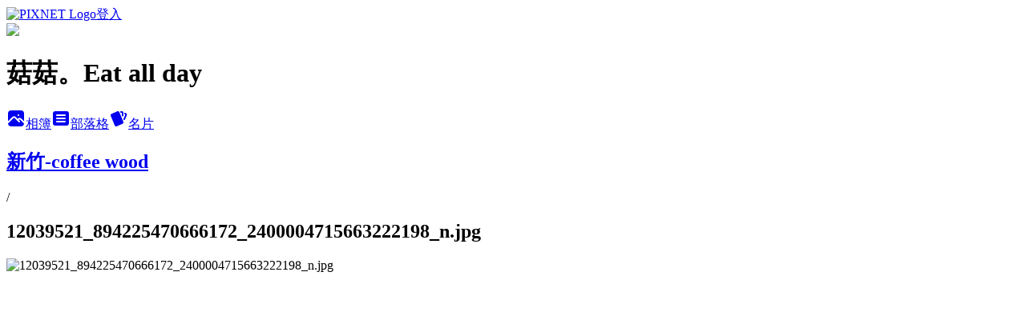

--- FILE ---
content_type: text/html; charset=utf-8
request_url: https://qaz8229.pixnet.net/albums/415062827/photos/4625136443
body_size: 12260
content:
<!DOCTYPE html><html lang="zh-TW"><head><meta charSet="utf-8"/><meta name="viewport" content="width=device-width, initial-scale=1"/><link rel="preload" href="https://static.1px.tw/blog-next/public/logo_pixnet_ch.svg" as="image"/><link rel="preload" as="image" href="https://picsum.photos/seed/qaz8229/1200/400"/><link rel="preload" href="https://pimg.1px.tw/qaz8229/1448992438-1011365615.jpg" as="image"/><link rel="stylesheet" href="https://static.1px.tw/blog-next/public/main.css" data-precedence="base"/><link rel="preload" as="script" fetchPriority="low" href="https://static.1px.tw/blog-next/_next/static/chunks/94688e2baa9fea03.js"/><script src="https://static.1px.tw/blog-next/_next/static/chunks/41eaa5427c45ebcc.js" async=""></script><script src="https://static.1px.tw/blog-next/_next/static/chunks/e2c6231760bc85bd.js" async=""></script><script src="https://static.1px.tw/blog-next/_next/static/chunks/94bde6376cf279be.js" async=""></script><script src="https://static.1px.tw/blog-next/_next/static/chunks/426b9d9d938a9eb4.js" async=""></script><script src="https://static.1px.tw/blog-next/_next/static/chunks/turbopack-5021d21b4b170dda.js" async=""></script><script src="https://static.1px.tw/blog-next/_next/static/chunks/ff1a16fafef87110.js" async=""></script><script src="https://static.1px.tw/blog-next/_next/static/chunks/e308b2b9ce476a3e.js" async=""></script><script src="https://static.1px.tw/blog-next/_next/static/chunks/169ce1e25068f8ff.js" async=""></script><script src="https://static.1px.tw/blog-next/_next/static/chunks/d3c6eed28c1dd8e2.js" async=""></script><script src="https://static.1px.tw/blog-next/_next/static/chunks/d4d39cfc2a072218.js" async=""></script><script src="https://static.1px.tw/blog-next/_next/static/chunks/6a5d72c05b9cd4ba.js" async=""></script><script src="https://static.1px.tw/blog-next/_next/static/chunks/8af6103cf1375f47.js" async=""></script><script src="https://static.1px.tw/blog-next/_next/static/chunks/e90cbf588986111c.js" async=""></script><script src="https://static.1px.tw/blog-next/_next/static/chunks/0fb9419eaf336159.js" async=""></script><script src="https://static.1px.tw/blog-next/_next/static/chunks/ed01c75076819ebd.js" async=""></script><script src="https://static.1px.tw/blog-next/_next/static/chunks/a4df8fc19a9a82e6.js" async=""></script><title>12039521_894225470666172_2400004715663222198_n.jpg - 痞客邦</title><meta name="description" content="12039521_894225470666172_2400004715663222198_n.jpg"/><meta name="google-adsense-platform-account" content="pub-2647689032095179"/><meta name="fb:app_id" content="101730233200171"/><link rel="canonical" href="https://qaz8229.pixnet.net/blog/albums/415062827/photos/4625136443"/><meta property="og:title" content="12039521_894225470666172_2400004715663222198_n.jpg - 痞客邦"/><meta property="og:description" content="12039521_894225470666172_2400004715663222198_n.jpg"/><meta property="og:url" content="https://qaz8229.pixnet.net/blog/albums/415062827/photos/4625136443"/><meta property="og:image" content="https://pimg.1px.tw/qaz8229/1448992438-1011365615.jpg"/><meta property="og:image:width" content="1200"/><meta property="og:image:height" content="630"/><meta property="og:image:alt" content="12039521_894225470666172_2400004715663222198_n.jpg"/><meta property="og:type" content="article"/><meta name="twitter:card" content="summary_large_image"/><meta name="twitter:title" content="12039521_894225470666172_2400004715663222198_n.jpg - 痞客邦"/><meta name="twitter:description" content="12039521_894225470666172_2400004715663222198_n.jpg"/><meta name="twitter:image" content="https://pimg.1px.tw/qaz8229/1448992438-1011365615.jpg"/><link rel="icon" href="/favicon.ico?favicon.a62c60e0.ico" sizes="32x32" type="image/x-icon"/><script src="https://static.1px.tw/blog-next/_next/static/chunks/a6dad97d9634a72d.js" noModule=""></script></head><body><!--$--><!--/$--><!--$?--><template id="B:0"></template><!--/$--><script>requestAnimationFrame(function(){$RT=performance.now()});</script><script src="https://static.1px.tw/blog-next/_next/static/chunks/94688e2baa9fea03.js" id="_R_" async=""></script><div hidden id="S:0"><script id="pixnet-vars">
          window.PIXNET = {
            post_id: 0,
            name: "qaz8229",
            user_id: 0,
            blog_id: "4872767",
            display_ads: true
          }; 
        </script><div class="relative min-h-screen"><nav class="fixed z-20 w-full bg-orange-500 text-white shadow-sm"><div id="pixnet-navbar-ad-blog_top"></div><div class="container mx-auto flex h-14 max-w-5xl items-center justify-between px-5"><a href="https://www.pixnet.net"><img src="https://static.1px.tw/blog-next/public/logo_pixnet_ch.svg" alt="PIXNET Logo"/></a><a href="/auth/authorize" class="!text-white">登入</a></div></nav><div class="container mx-auto max-w-5xl pt-[45px]"><div class="sm:px-4"><div class="bg-muted relative flex flex-col items-center justify-center gap-4 overflow-clip py-10 sm:mt-8 sm:rounded-sm"><img src="https://picsum.photos/seed/qaz8229/1200/400" class="absolute inset-0 h-full w-full object-cover"/><div class="absolute inset-0 bg-black/40 backdrop-blur-sm"></div><div class="relative z-10 flex flex-col items-center justify-center gap-4 px-4"><span data-slot="avatar" class="relative flex shrink-0 overflow-hidden rounded-full size-24 shadow"><span data-slot="avatar-fallback" class="bg-muted flex size-full items-center justify-center rounded-full"></span></span><div class="text-center"><h1 class="mb-1 text-2xl font-bold text-white text-shadow-2xs">菇菇。Eat all day</h1></div><div class="flex items-center justify-center gap-3"><a href="/albums" data-slot="button" class="inline-flex items-center justify-center gap-2 whitespace-nowrap text-sm font-medium transition-all disabled:pointer-events-none disabled:opacity-50 [&amp;_svg]:pointer-events-none [&amp;_svg:not([class*=&#x27;size-&#x27;])]:size-4 shrink-0 [&amp;_svg]:shrink-0 outline-none focus-visible:border-ring focus-visible:ring-ring/50 focus-visible:ring-[3px] aria-invalid:ring-destructive/20 dark:aria-invalid:ring-destructive/40 aria-invalid:border-destructive bg-primary text-primary-foreground hover:bg-primary/90 h-9 px-4 py-2 has-[&gt;svg]:px-3 cursor-pointer rounded-full"><svg xmlns="http://www.w3.org/2000/svg" width="24" height="24" viewBox="0 0 24 24" fill="currentColor" stroke="none" class="tabler-icon tabler-icon-photo-filled "><path d="M8.813 11.612c.457 -.38 .918 -.38 1.386 .011l.108 .098l4.986 4.986l.094 .083a1 1 0 0 0 1.403 -1.403l-.083 -.094l-1.292 -1.293l.292 -.293l.106 -.095c.457 -.38 .918 -.38 1.386 .011l.108 .098l4.674 4.675a4 4 0 0 1 -3.775 3.599l-.206 .005h-12a4 4 0 0 1 -3.98 -3.603l6.687 -6.69l.106 -.095zm9.187 -9.612a4 4 0 0 1 3.995 3.8l.005 .2v9.585l-3.293 -3.292l-.15 -.137c-1.256 -1.095 -2.85 -1.097 -4.096 -.017l-.154 .14l-.307 .306l-2.293 -2.292l-.15 -.137c-1.256 -1.095 -2.85 -1.097 -4.096 -.017l-.154 .14l-5.307 5.306v-9.585a4 4 0 0 1 3.8 -3.995l.2 -.005h12zm-2.99 5l-.127 .007a1 1 0 0 0 0 1.986l.117 .007l.127 -.007a1 1 0 0 0 0 -1.986l-.117 -.007z"></path></svg>相簿</a><a href="/blog" data-slot="button" class="inline-flex items-center justify-center gap-2 whitespace-nowrap text-sm font-medium transition-all disabled:pointer-events-none disabled:opacity-50 [&amp;_svg]:pointer-events-none [&amp;_svg:not([class*=&#x27;size-&#x27;])]:size-4 shrink-0 [&amp;_svg]:shrink-0 outline-none focus-visible:border-ring focus-visible:ring-ring/50 focus-visible:ring-[3px] aria-invalid:ring-destructive/20 dark:aria-invalid:ring-destructive/40 aria-invalid:border-destructive border bg-background shadow-xs hover:bg-accent hover:text-accent-foreground dark:bg-input/30 dark:border-input dark:hover:bg-input/50 h-9 px-4 py-2 has-[&gt;svg]:px-3 cursor-pointer rounded-full"><svg xmlns="http://www.w3.org/2000/svg" width="24" height="24" viewBox="0 0 24 24" fill="currentColor" stroke="none" class="tabler-icon tabler-icon-article-filled "><path d="M19 3a3 3 0 0 1 2.995 2.824l.005 .176v12a3 3 0 0 1 -2.824 2.995l-.176 .005h-14a3 3 0 0 1 -2.995 -2.824l-.005 -.176v-12a3 3 0 0 1 2.824 -2.995l.176 -.005h14zm-2 12h-10l-.117 .007a1 1 0 0 0 0 1.986l.117 .007h10l.117 -.007a1 1 0 0 0 0 -1.986l-.117 -.007zm0 -4h-10l-.117 .007a1 1 0 0 0 0 1.986l.117 .007h10l.117 -.007a1 1 0 0 0 0 -1.986l-.117 -.007zm0 -4h-10l-.117 .007a1 1 0 0 0 0 1.986l.117 .007h10l.117 -.007a1 1 0 0 0 0 -1.986l-.117 -.007z"></path></svg>部落格</a><a href="https://www.pixnet.net/pcard/qaz8229" data-slot="button" class="inline-flex items-center justify-center gap-2 whitespace-nowrap text-sm font-medium transition-all disabled:pointer-events-none disabled:opacity-50 [&amp;_svg]:pointer-events-none [&amp;_svg:not([class*=&#x27;size-&#x27;])]:size-4 shrink-0 [&amp;_svg]:shrink-0 outline-none focus-visible:border-ring focus-visible:ring-ring/50 focus-visible:ring-[3px] aria-invalid:ring-destructive/20 dark:aria-invalid:ring-destructive/40 aria-invalid:border-destructive border bg-background shadow-xs hover:bg-accent hover:text-accent-foreground dark:bg-input/30 dark:border-input dark:hover:bg-input/50 h-9 px-4 py-2 has-[&gt;svg]:px-3 cursor-pointer rounded-full"><svg xmlns="http://www.w3.org/2000/svg" width="24" height="24" viewBox="0 0 24 24" fill="currentColor" stroke="none" class="tabler-icon tabler-icon-cards-filled "><path d="M10.348 3.169l-7.15 3.113a2 2 0 0 0 -1.03 2.608l4.92 11.895a1.96 1.96 0 0 0 2.59 1.063l7.142 -3.11a2.002 2.002 0 0 0 1.036 -2.611l-4.92 -11.894a1.96 1.96 0 0 0 -2.588 -1.064z"></path><path d="M16 3a2 2 0 0 1 1.995 1.85l.005 .15v3.5a1 1 0 0 1 -1.993 .117l-.007 -.117v-3.5h-1a1 1 0 0 1 -.117 -1.993l.117 -.007h1z"></path><path d="M19.08 5.61a1 1 0 0 1 1.31 -.53c.257 .108 .505 .21 .769 .314a2 2 0 0 1 1.114 2.479l-.056 .146l-2.298 5.374a1 1 0 0 1 -1.878 -.676l.04 -.11l2.296 -5.371l-.366 -.148l-.402 -.167a1 1 0 0 1 -.53 -1.312z"></path></svg>名片</a></div></div></div></div><div class="p-4"><div class="mb-4 flex items-center gap-2"><a href="/albums/415062827" class="text-gray-400 hover:text-gray-500"><h2 class="text-lg font-bold">新竹-coffee wood</h2></a><span>/</span><h2 class="text-lg font-bold text-gray-500">12039521_894225470666172_2400004715663222198_n.jpg</h2></div><div class="overflow-clip rounded-lg border"><img src="https://pimg.1px.tw/qaz8229/1448992438-1011365615.jpg" alt="12039521_894225470666172_2400004715663222198_n.jpg" class="h-auto w-full rounded-lg object-contain"/></div></div></div></div><section aria-label="Notifications alt+T" tabindex="-1" aria-live="polite" aria-relevant="additions text" aria-atomic="false"></section></div><script>$RB=[];$RV=function(a){$RT=performance.now();for(var b=0;b<a.length;b+=2){var c=a[b],e=a[b+1];null!==e.parentNode&&e.parentNode.removeChild(e);var f=c.parentNode;if(f){var g=c.previousSibling,h=0;do{if(c&&8===c.nodeType){var d=c.data;if("/$"===d||"/&"===d)if(0===h)break;else h--;else"$"!==d&&"$?"!==d&&"$~"!==d&&"$!"!==d&&"&"!==d||h++}d=c.nextSibling;f.removeChild(c);c=d}while(c);for(;e.firstChild;)f.insertBefore(e.firstChild,c);g.data="$";g._reactRetry&&requestAnimationFrame(g._reactRetry)}}a.length=0};
$RC=function(a,b){if(b=document.getElementById(b))(a=document.getElementById(a))?(a.previousSibling.data="$~",$RB.push(a,b),2===$RB.length&&("number"!==typeof $RT?requestAnimationFrame($RV.bind(null,$RB)):(a=performance.now(),setTimeout($RV.bind(null,$RB),2300>a&&2E3<a?2300-a:$RT+300-a)))):b.parentNode.removeChild(b)};$RC("B:0","S:0")</script><script>(self.__next_f=self.__next_f||[]).push([0])</script><script>self.__next_f.push([1,"1:\"$Sreact.fragment\"\n3:I[39756,[\"https://static.1px.tw/blog-next/_next/static/chunks/ff1a16fafef87110.js\",\"https://static.1px.tw/blog-next/_next/static/chunks/e308b2b9ce476a3e.js\"],\"default\"]\n4:I[53536,[\"https://static.1px.tw/blog-next/_next/static/chunks/ff1a16fafef87110.js\",\"https://static.1px.tw/blog-next/_next/static/chunks/e308b2b9ce476a3e.js\"],\"default\"]\n6:I[97367,[\"https://static.1px.tw/blog-next/_next/static/chunks/ff1a16fafef87110.js\",\"https://static.1px.tw/blog-next/_next/static/chunks/e308b2b9ce476a3e.js\"],\"OutletBoundary\"]\n8:I[97367,[\"https://static.1px.tw/blog-next/_next/static/chunks/ff1a16fafef87110.js\",\"https://static.1px.tw/blog-next/_next/static/chunks/e308b2b9ce476a3e.js\"],\"ViewportBoundary\"]\na:I[97367,[\"https://static.1px.tw/blog-next/_next/static/chunks/ff1a16fafef87110.js\",\"https://static.1px.tw/blog-next/_next/static/chunks/e308b2b9ce476a3e.js\"],\"MetadataBoundary\"]\nc:I[63491,[\"https://static.1px.tw/blog-next/_next/static/chunks/169ce1e25068f8ff.js\",\"https://static.1px.tw/blog-next/_next/static/chunks/d3c6eed28c1dd8e2.js\"],\"default\"]\n"])</script><script>self.__next_f.push([1,"0:{\"P\":null,\"b\":\"I9I0TPD-VcXo41Lu7FBt1\",\"c\":[\"\",\"albums\",\"415062827\",\"photos\",\"4625136443\"],\"q\":\"\",\"i\":false,\"f\":[[[\"\",{\"children\":[\"albums\",{\"children\":[[\"id\",\"415062827\",\"d\"],{\"children\":[\"photos\",{\"children\":[[\"photoId\",\"4625136443\",\"d\"],{\"children\":[\"__PAGE__\",{}]}]}]}]}]},\"$undefined\",\"$undefined\",true],[[\"$\",\"$1\",\"c\",{\"children\":[[[\"$\",\"script\",\"script-0\",{\"src\":\"https://static.1px.tw/blog-next/_next/static/chunks/d4d39cfc2a072218.js\",\"async\":true,\"nonce\":\"$undefined\"}],[\"$\",\"script\",\"script-1\",{\"src\":\"https://static.1px.tw/blog-next/_next/static/chunks/6a5d72c05b9cd4ba.js\",\"async\":true,\"nonce\":\"$undefined\"}],[\"$\",\"script\",\"script-2\",{\"src\":\"https://static.1px.tw/blog-next/_next/static/chunks/8af6103cf1375f47.js\",\"async\":true,\"nonce\":\"$undefined\"}]],\"$L2\"]}],{\"children\":[[\"$\",\"$1\",\"c\",{\"children\":[null,[\"$\",\"$L3\",null,{\"parallelRouterKey\":\"children\",\"error\":\"$undefined\",\"errorStyles\":\"$undefined\",\"errorScripts\":\"$undefined\",\"template\":[\"$\",\"$L4\",null,{}],\"templateStyles\":\"$undefined\",\"templateScripts\":\"$undefined\",\"notFound\":\"$undefined\",\"forbidden\":\"$undefined\",\"unauthorized\":\"$undefined\"}]]}],{\"children\":[[\"$\",\"$1\",\"c\",{\"children\":[null,[\"$\",\"$L3\",null,{\"parallelRouterKey\":\"children\",\"error\":\"$undefined\",\"errorStyles\":\"$undefined\",\"errorScripts\":\"$undefined\",\"template\":[\"$\",\"$L4\",null,{}],\"templateStyles\":\"$undefined\",\"templateScripts\":\"$undefined\",\"notFound\":\"$undefined\",\"forbidden\":\"$undefined\",\"unauthorized\":\"$undefined\"}]]}],{\"children\":[[\"$\",\"$1\",\"c\",{\"children\":[null,[\"$\",\"$L3\",null,{\"parallelRouterKey\":\"children\",\"error\":\"$undefined\",\"errorStyles\":\"$undefined\",\"errorScripts\":\"$undefined\",\"template\":[\"$\",\"$L4\",null,{}],\"templateStyles\":\"$undefined\",\"templateScripts\":\"$undefined\",\"notFound\":\"$undefined\",\"forbidden\":\"$undefined\",\"unauthorized\":\"$undefined\"}]]}],{\"children\":[[\"$\",\"$1\",\"c\",{\"children\":[null,[\"$\",\"$L3\",null,{\"parallelRouterKey\":\"children\",\"error\":\"$undefined\",\"errorStyles\":\"$undefined\",\"errorScripts\":\"$undefined\",\"template\":[\"$\",\"$L4\",null,{}],\"templateStyles\":\"$undefined\",\"templateScripts\":\"$undefined\",\"notFound\":\"$undefined\",\"forbidden\":\"$undefined\",\"unauthorized\":\"$undefined\"}]]}],{\"children\":[[\"$\",\"$1\",\"c\",{\"children\":[\"$L5\",[[\"$\",\"script\",\"script-0\",{\"src\":\"https://static.1px.tw/blog-next/_next/static/chunks/0fb9419eaf336159.js\",\"async\":true,\"nonce\":\"$undefined\"}],[\"$\",\"script\",\"script-1\",{\"src\":\"https://static.1px.tw/blog-next/_next/static/chunks/ed01c75076819ebd.js\",\"async\":true,\"nonce\":\"$undefined\"}],[\"$\",\"script\",\"script-2\",{\"src\":\"https://static.1px.tw/blog-next/_next/static/chunks/a4df8fc19a9a82e6.js\",\"async\":true,\"nonce\":\"$undefined\"}]],[\"$\",\"$L6\",null,{\"children\":\"$@7\"}]]}],{},null,false,false]},null,false,false]},null,false,false]},null,false,false]},null,false,false]},null,false,false],[\"$\",\"$1\",\"h\",{\"children\":[null,[\"$\",\"$L8\",null,{\"children\":\"$@9\"}],[\"$\",\"$La\",null,{\"children\":\"$@b\"}],null]}],false]],\"m\":\"$undefined\",\"G\":[\"$c\",[]],\"S\":false}\n"])</script><script>self.__next_f.push([1,"9:[[\"$\",\"meta\",\"0\",{\"charSet\":\"utf-8\"}],[\"$\",\"meta\",\"1\",{\"name\":\"viewport\",\"content\":\"width=device-width, initial-scale=1\"}]]\n"])</script><script>self.__next_f.push([1,"d:I[79520,[\"https://static.1px.tw/blog-next/_next/static/chunks/d4d39cfc2a072218.js\",\"https://static.1px.tw/blog-next/_next/static/chunks/6a5d72c05b9cd4ba.js\",\"https://static.1px.tw/blog-next/_next/static/chunks/8af6103cf1375f47.js\"],\"\"]\n10:I[2352,[\"https://static.1px.tw/blog-next/_next/static/chunks/d4d39cfc2a072218.js\",\"https://static.1px.tw/blog-next/_next/static/chunks/6a5d72c05b9cd4ba.js\",\"https://static.1px.tw/blog-next/_next/static/chunks/8af6103cf1375f47.js\"],\"AdultWarningModal\"]\n11:I[69182,[\"https://static.1px.tw/blog-next/_next/static/chunks/d4d39cfc2a072218.js\",\"https://static.1px.tw/blog-next/_next/static/chunks/6a5d72c05b9cd4ba.js\",\"https://static.1px.tw/blog-next/_next/static/chunks/8af6103cf1375f47.js\"],\"HydrationComplete\"]\n12:I[12985,[\"https://static.1px.tw/blog-next/_next/static/chunks/d4d39cfc2a072218.js\",\"https://static.1px.tw/blog-next/_next/static/chunks/6a5d72c05b9cd4ba.js\",\"https://static.1px.tw/blog-next/_next/static/chunks/8af6103cf1375f47.js\"],\"NuqsAdapter\"]\n13:I[82782,[\"https://static.1px.tw/blog-next/_next/static/chunks/d4d39cfc2a072218.js\",\"https://static.1px.tw/blog-next/_next/static/chunks/6a5d72c05b9cd4ba.js\",\"https://static.1px.tw/blog-next/_next/static/chunks/8af6103cf1375f47.js\"],\"RefineContext\"]\n14:I[29306,[\"https://static.1px.tw/blog-next/_next/static/chunks/d4d39cfc2a072218.js\",\"https://static.1px.tw/blog-next/_next/static/chunks/6a5d72c05b9cd4ba.js\",\"https://static.1px.tw/blog-next/_next/static/chunks/8af6103cf1375f47.js\",\"https://static.1px.tw/blog-next/_next/static/chunks/e90cbf588986111c.js\",\"https://static.1px.tw/blog-next/_next/static/chunks/d3c6eed28c1dd8e2.js\"],\"default\"]\n2:[\"$\",\"html\",null,{\"lang\":\"zh-TW\",\"children\":[[\"$\",\"$Ld\",null,{\"id\":\"google-tag-manager\",\"strategy\":\"afterInteractive\",\"children\":\"\\n(function(w,d,s,l,i){w[l]=w[l]||[];w[l].push({'gtm.start':\\nnew Date().getTime(),event:'gtm.js'});var f=d.getElementsByTagName(s)[0],\\nj=d.createElement(s),dl=l!='dataLayer'?'\u0026l='+l:'';j.async=true;j.src=\\n'https://www.googletagmanager.com/gtm.js?id='+i+dl;f.parentNode.insertBefore(j,f);\\n})(window,document,'script','dataLayer','GTM-TRLQMPKX');\\n  \"}],\"$Le\",\"$Lf\",[\"$\",\"body\",null,{\"children\":[[\"$\",\"$L10\",null,{\"display\":false}],[\"$\",\"$L11\",null,{}],[\"$\",\"$L12\",null,{\"children\":[\"$\",\"$L13\",null,{\"children\":[\"$\",\"$L3\",null,{\"parallelRouterKey\":\"children\",\"error\":\"$undefined\",\"errorStyles\":\"$undefined\",\"errorScripts\":\"$undefined\",\"template\":[\"$\",\"$L4\",null,{}],\"templateStyles\":\"$undefined\",\"templateScripts\":\"$undefined\",\"notFound\":[[\"$\",\"$L14\",null,{}],[]],\"forbidden\":\"$undefined\",\"unauthorized\":\"$undefined\"}]}]}]]}]]}]\n"])</script><script>self.__next_f.push([1,"e:null\nf:null\n"])</script><script>self.__next_f.push([1,"16:I[86294,[\"https://static.1px.tw/blog-next/_next/static/chunks/d4d39cfc2a072218.js\",\"https://static.1px.tw/blog-next/_next/static/chunks/6a5d72c05b9cd4ba.js\",\"https://static.1px.tw/blog-next/_next/static/chunks/8af6103cf1375f47.js\",\"https://static.1px.tw/blog-next/_next/static/chunks/0fb9419eaf336159.js\",\"https://static.1px.tw/blog-next/_next/static/chunks/ed01c75076819ebd.js\",\"https://static.1px.tw/blog-next/_next/static/chunks/a4df8fc19a9a82e6.js\"],\"HeaderSection\"]\n19:I[27201,[\"https://static.1px.tw/blog-next/_next/static/chunks/ff1a16fafef87110.js\",\"https://static.1px.tw/blog-next/_next/static/chunks/e308b2b9ce476a3e.js\"],\"IconMark\"]\n:HL[\"https://static.1px.tw/blog-next/public/main.css\",\"style\"]\n17:T481,\u003c!-- Facebook Badge START --\u003e\u003ca href=\"https://www.facebook.com/hannapon29\" title=\"\u0026#x83c7;\u0026#x83c7;Eat all day//\u0026#x611b;\u0026#x5403;\u0026#x611b;\u0026#x73a9;\u0026#x611b;\u0026#x65c5;\u0026#x884c;\u0026#x65e5;\u0026#x8a18;\" style=\"font-family: \u0026quot;lucida grande\u0026quot;,tahoma,verdana,arial,sans-serif; font-size: 11px; font-variant: normal; font-style: normal; font-weight: normal; color: #3B5998; text-decoration: none;\" target=\"_TOP\"\u003e菇菇Eat all day//愛吃愛玩愛旅行日記\u003c/a\u003e\u003cbr /\u003e\u003ca href=\"https://www.facebook.com/hannapon29\" title=\"\u0026#x83c7;\u0026#x83c7;Eat all day//\u0026#x611b;\u0026#x5403;\u0026#x611b;\u0026#x73a9;\u0026#x611b;\u0026#x65c5;\u0026#x884c;\u0026#x65e5;\u0026#x8a18;\" target=\"_TOP\"\u003e\u003cimg class=\"img\" src=\"https://badge.facebook.com/badge/1083963005009031.2333.2070048114.png\" style=\"border: 0px;\" alt=\"\" /\u003e\u003c/a\u003e\u003cbr /\u003e\u003ca href=\"https://zh-tw.facebook.com/advertising\" title=\"\u0026#x5efa;\u0026#x7acb;\u0026#x4f60;\u0026#x7684;\u0026#x540d;\u0026#x7247;\u0026#x8cbc;\u0026#xff01;\" style=\"font-family: \u0026quot;lucida grande\u0026quot;,tahoma,verdana,arial,sans-serif; font-size: 11px; font-variant: normal; font-style: normal; font-weight: normal; color: #3B5998; text-decoration: none;\" target=\"_TOP\"\u003e一併推廣你的粉絲專頁\u003c/a\u003e\u003c!-- Facebook Badge END --\u003e"])</script><script>self.__next_f.push([1,"5:[[\"$\",\"script\",null,{\"id\":\"pixnet-vars\",\"children\":\"\\n          window.PIXNET = {\\n            post_id: 0,\\n            name: \\\"qaz8229\\\",\\n            user_id: 0,\\n            blog_id: \\\"4872767\\\",\\n            display_ads: true\\n          }; \\n        \"}],[\"$\",\"link\",null,{\"rel\":\"stylesheet\",\"href\":\"https://static.1px.tw/blog-next/public/main.css\",\"precedence\":\"base\"}],[\"$\",\"div\",null,{\"className\":\"relative min-h-screen\",\"children\":[\"$L15\",[\"$\",\"div\",null,{\"className\":\"container mx-auto max-w-5xl pt-[45px]\",\"children\":[[\"$\",\"$L16\",null,{\"blog\":{\"blog_id\":\"4872767\",\"urls\":{\"blog_url\":\"https://qaz8229.pixnet.net/blog\",\"album_url\":\"https://qaz8229.pixnet.net/albums\",\"card_url\":\"https://www.pixnet.net/pcard/qaz8229\",\"sitemap_url\":\"https://qaz8229.pixnet.net/sitemap.xml\"},\"name\":\"qaz8229\",\"display_name\":\"菇菇。Eat all day\",\"description\":\"日常，生活，好吃，旅行。（簡單不專業分享希望幫助到需要的人）\\nEmail：hannahpon8229@gmail.com\",\"visibility\":\"public\",\"freeze\":\"active\",\"default_comment_permission\":\"deny\",\"service_album\":\"enable\",\"rss_mode\":\"auto\",\"taxonomy\":{\"id\":14,\"name\":\"美食情報\"},\"logo\":{\"id\":null,\"url\":\"https://s3.1px.tw/blog/common/avatar/blog_cover_dark.jpg\"},\"logo_url\":\"https://s3.1px.tw/blog/common/avatar/blog_cover_dark.jpg\",\"owner\":{\"sub\":\"838256100120895763\",\"display_name\":\"菇菇*\",\"avatar\":\"https://pic.pimg.tw/qaz8229/logo/qaz8229.png\",\"login_country\":null,\"login_city\":null,\"login_at\":0,\"created_at\":1391797173,\"updated_at\":1765078716},\"socials\":{\"social_email\":null,\"social_line\":null,\"social_facebook\":null,\"social_instagram\":null,\"social_youtube\":null,\"created_at\":null,\"updated_at\":null},\"stats\":{\"views_initialized\":1956758,\"views_total\":1957064,\"views_today\":3,\"post_count\":0,\"updated_at\":1770019235},\"marketing\":{\"keywords\":null,\"gsc_site_verification\":null,\"sitemap_verified_at\":1770012822,\"ga_account\":null,\"created_at\":1766289060,\"updated_at\":1770012822},\"watermark\":null,\"custom_domain\":null,\"hero_image\":{\"id\":1770019654,\"url\":\"https://picsum.photos/seed/qaz8229/1200/400\"},\"widgets\":{\"sidebar1\":[{\"id\":45729766,\"identifier\":\"pixMyPlace\",\"title\":\"個人資訊\",\"sort\":2,\"data\":null},{\"id\":45729767,\"identifier\":\"cus1286689\",\"title\":\"好吃生活\",\"sort\":3,\"data\":\"https://www.instagram.com/hannahpon\"},{\"id\":45729768,\"identifier\":\"cus790018\",\"title\":\"FB最新消息＊\",\"sort\":4,\"data\":\"$17\"},{\"id\":45729769,\"identifier\":\"pixArchive\",\"title\":\"文章精選\",\"sort\":5,\"data\":null},{\"id\":45729770,\"identifier\":\"pixSearch\",\"title\":\"文章搜尋\",\"sort\":6,\"data\":null},{\"id\":45729771,\"identifier\":\"pixHotArticle\",\"title\":\"熱門文章\",\"sort\":7,\"data\":[{\"id\":\"10104964785\",\"title\":\"台北｜陽明山 x 芭樂嫂甘味坊。料好實在的草莓大福。士林夜市 x 郭家蔥油餅。\",\"featured\":{\"id\":null,\"url\":\"https://pimg.1px.tw/qaz8229/1396295256-3443318158.jpg\"},\"tags\":[],\"published_at\":1396294887,\"post_url\":\"https://qaz8229.pixnet.net/blog/posts/10104964785\",\"stats\":{\"post_id\":\"10104964785\",\"views\":785,\"views_today\":2,\"likes\":0,\"link_clicks\":0,\"comments\":0,\"replies\":0,\"created_at\":0,\"updated_at\":1770010144}},{\"id\":\"10124886273\",\"title\":\"玩台南｜開山路彩繪小巷弄 x 散步景點。銀同社區。超可愛繽紛牆面\",\"featured\":{\"id\":null,\"url\":\"https://pimg.1px.tw/qaz8229/1399390476-2322690147.jpg\"},\"tags\":[],\"published_at\":1399390372,\"post_url\":\"https://qaz8229.pixnet.net/blog/posts/10124886273\",\"stats\":{\"post_id\":\"10124886273\",\"views\":11256,\"views_today\":2,\"likes\":20,\"link_clicks\":0,\"comments\":13,\"replies\":0,\"created_at\":0,\"updated_at\":1770010183}},{\"id\":\"10181213375\",\"title\":\"宅配美食｜醜乳酪Ugly cheese．越吃越上癮．一點也不醜的最佳相伴點心\",\"featured\":{\"id\":null,\"url\":\"https://pimg.1px.tw/qaz8229/1408993730-1522854716.jpg\"},\"tags\":[],\"published_at\":1408993098,\"post_url\":\"https://qaz8229.pixnet.net/blog/posts/10181213375\",\"stats\":{\"post_id\":\"10181213375\",\"views\":3527,\"views_today\":1,\"likes\":0,\"link_clicks\":0,\"comments\":6,\"replies\":0,\"created_at\":0,\"updated_at\":1770010306}},{\"id\":\"10185429419\",\"title\":\"吃新竹｜井井咖啡\u0026比利時鬆餅．輕鬆自在．隨便拍都好有fu．一杯好咖啡\",\"featured\":{\"id\":null,\"url\":\"https://pimg.1px.tw/qaz8229/1409514491-4237231351.jpg\"},\"tags\":[],\"published_at\":1409512623,\"post_url\":\"https://qaz8229.pixnet.net/blog/posts/10185429419\",\"stats\":{\"post_id\":\"10185429419\",\"views\":38209,\"views_today\":2,\"likes\":65,\"link_clicks\":0,\"comments\":4,\"replies\":0,\"created_at\":0,\"updated_at\":1770010313}},{\"id\":\"10217860946\",\"title\":\"吃新竹｜蔬食餐廳新選擇．GO\u00262玽語兔蔬食(原武陵路)．現做食材新鮮多樣．已遷新地址\",\"featured\":{\"id\":null,\"url\":\"https://pimg.1px.tw/qaz8229/1412741123-4190865716.jpg\"},\"tags\":[],\"published_at\":1467576404,\"post_url\":\"https://qaz8229.pixnet.net/blog/posts/10217860946\",\"stats\":{\"post_id\":\"10217860946\",\"views\":8338,\"views_today\":1,\"likes\":0,\"link_clicks\":0,\"comments\":3,\"replies\":0,\"created_at\":0,\"updated_at\":1770010346}},{\"id\":\"10230476240\",\"title\":\"吃新竹｜到『籽田野菜屋』吃碗暖呼呼的日式拉麵，手工麵條\",\"featured\":{\"id\":null,\"url\":\"https://pimg.1px.tw/qaz8229/1414772133-2163273628.jpg\"},\"tags\":[],\"published_at\":1464974520,\"post_url\":\"https://qaz8229.pixnet.net/blog/posts/10230476240\",\"stats\":{\"post_id\":\"10230476240\",\"views\":11693,\"views_today\":1,\"likes\":0,\"link_clicks\":0,\"comments\":0,\"replies\":0,\"created_at\":0,\"updated_at\":1770010363}},{\"id\":\"10231389578\",\"title\":\"吃台南｜隱藏版便宜又大碗『冰鄉』草莓剉冰 ＆ 隔壁的『卓家汕頭魚麵』\",\"featured\":{\"id\":null,\"url\":\"https://pimg.1px.tw/qaz8229/1414928168-4140469850.jpg\"},\"tags\":[],\"published_at\":1421616509,\"post_url\":\"https://qaz8229.pixnet.net/blog/posts/10231389578\",\"stats\":{\"post_id\":\"10231389578\",\"views\":7041,\"views_today\":1,\"likes\":72,\"link_clicks\":0,\"comments\":0,\"replies\":0,\"created_at\":0,\"updated_at\":1770010364}},{\"id\":\"10233020114\",\"title\":\"宅配美食｜高雄『奈瑪生巧克力蛋糕』．不甜不膩．好吃好吃\",\"featured\":{\"id\":null,\"url\":\"https://pimg.1px.tw/qaz8229/1415181685-3950724962.jpg\"},\"tags\":[],\"published_at\":1417029414,\"post_url\":\"https://qaz8229.pixnet.net/blog/posts/10233020114\",\"stats\":{\"post_id\":\"10233020114\",\"views\":4631,\"views_today\":1,\"likes\":0,\"link_clicks\":0,\"comments\":0,\"replies\":0,\"created_at\":0,\"updated_at\":1770010366}},{\"id\":\"10240383281\",\"title\":\"吃高雄｜柴山，隱藏版景點『大碗公咖啡』，沉醉在夕陽海裡\",\"featured\":null,\"tags\":[],\"published_at\":1437639928,\"post_url\":\"https://qaz8229.pixnet.net/blog/posts/10240383281\",\"stats\":{\"post_id\":\"10240383281\",\"views\":79148,\"views_today\":5,\"likes\":200,\"link_clicks\":0,\"comments\":4,\"replies\":0,\"created_at\":0,\"updated_at\":1770010375}},{\"id\":\"10246988276\",\"title\":\"吃高雄｜『遇見自然　日式舒食吃到飽』不要懷疑！全部都是蔬食！\",\"featured\":{\"id\":null,\"url\":\"https://pimg.1px.tw/qaz8229/1418286309-1476073123.jpg\"},\"tags\":[],\"published_at\":1418290019,\"post_url\":\"https://qaz8229.pixnet.net/blog/posts/10246988276\",\"stats\":{\"post_id\":\"10246988276\",\"views\":18271,\"views_today\":3,\"likes\":5,\"link_clicks\":0,\"comments\":2,\"replies\":0,\"created_at\":0,\"updated_at\":1770010390}}]},{\"id\":45729772,\"identifier\":\"pixLatestArticle\",\"title\":\"最新文章\",\"sort\":8,\"data\":[{\"id\":\"10342267741\",\"title\":\"吃新竹｜竹北『兔子遇到熊異國蔬食』簡單美味多樣選擇，已二訪\",\"featured\":{\"id\":null,\"url\":\"https://pimg.1px.tw/qaz8229/1496142529-2254744914.jpg\"},\"tags\":[],\"published_at\":1496142838,\"post_url\":\"https://qaz8229.pixnet.net/blog/posts/10342267741\",\"stats\":{\"post_id\":\"10342267741\",\"views\":6087,\"views_today\":1,\"likes\":0,\"link_clicks\":0,\"comments\":1,\"replies\":0,\"created_at\":0,\"updated_at\":1769270158}},{\"id\":\"10341641227\",\"title\":\"宅配美食｜創意迷你沙其瑪『吳府其馬舖』鹹甜七種口味的黃金酥好特別～\",\"featured\":{\"id\":null,\"url\":\"https://pimg.1px.tw/qaz8229/1493054217-2578774760.jpg\"},\"tags\":[],\"published_at\":1493205438,\"post_url\":\"https://qaz8229.pixnet.net/blog/posts/10341641227\",\"stats\":{\"post_id\":\"10341641227\",\"views\":2710,\"views_today\":1,\"likes\":0,\"link_clicks\":0,\"comments\":0,\"replies\":0,\"created_at\":0,\"updated_at\":1770010753}},{\"id\":\"10332247378\",\"title\":\"吃新竹 |東門市場裡『飽福』熱壓吐司，老市場新生命！\",\"featured\":{\"id\":null,\"url\":\"https://pimg.1px.tw/qaz8229/1471453600-4073369769.jpg\"},\"tags\":[],\"published_at\":1471453810,\"post_url\":\"https://qaz8229.pixnet.net/blog/posts/10332247378\",\"stats\":{\"post_id\":\"10332247378\",\"views\":8478,\"views_today\":1,\"likes\":8,\"link_clicks\":0,\"comments\":6,\"replies\":0,\"created_at\":0,\"updated_at\":1768319814}},{\"id\":\"10330819347\",\"title\":\"吃新竹｜竹北『尋庄懷舊冰店』好像回到了過去，好可愛真材實料的復古冰果室\",\"featured\":{\"id\":null,\"url\":\"https://scontent-tpe1-1.xx.fbcdn.net/v/t1.0-9/13934605_1107270506011614_8829834346089586642_n.jpg?oh=c756034f9bd922329aaa9e28aa2c0557\u0026amp;oe=58244F6D\"},\"tags\":[],\"published_at\":1470153027,\"post_url\":\"https://qaz8229.pixnet.net/blog/posts/10330819347\",\"stats\":{\"post_id\":\"10330819347\",\"views\":9038,\"views_today\":0,\"likes\":0,\"link_clicks\":0,\"comments\":0,\"replies\":0,\"created_at\":0,\"updated_at\":0}},{\"id\":\"10330531749\",\"title\":\"吃新竹｜竹北『手作本物/てづくりほんもの』日式刨冰，人氣很旺！近高鐵\",\"featured\":null,\"tags\":[],\"published_at\":1469813022,\"post_url\":\"https://qaz8229.pixnet.net/blog/posts/10330531749\",\"stats\":{\"post_id\":\"10330531749\",\"views\":2075,\"views_today\":0,\"likes\":0,\"link_clicks\":0,\"comments\":1,\"replies\":0,\"created_at\":0,\"updated_at\":0}},{\"id\":\"10329634099\",\"title\":\"日本四國－德島『阿波舞(阿波踊り)祭典』好好玩，熱情的兩拍子一起來跳傻瓜舞吧！2015/08/12\",\"featured\":null,\"tags\":[],\"published_at\":1468349455,\"post_url\":\"https://qaz8229.pixnet.net/blog/posts/10329634099\",\"stats\":{\"post_id\":\"10329634099\",\"views\":3331,\"views_today\":1,\"likes\":0,\"link_clicks\":0,\"comments\":5,\"replies\":0,\"created_at\":0,\"updated_at\":1769875024}},{\"id\":\"10329376615\",\"title\":\"吃新竹｜巨城週邊『I'mmat cafe小墊子』吃蛋糕喝飲料發個呆，把一天放鬆\",\"featured\":{\"id\":null,\"url\":\"https://pimg.1px.tw/qaz8229/1467487287-2751099264.jpg\"},\"tags\":[],\"published_at\":1468166400,\"post_url\":\"https://qaz8229.pixnet.net/blog/posts/10329376615\",\"stats\":{\"post_id\":\"10329376615\",\"views\":1029,\"views_today\":0,\"likes\":0,\"link_clicks\":0,\"comments\":2,\"replies\":0,\"created_at\":0,\"updated_at\":0}},{\"id\":\"10329418465\",\"title\":\"吃新竹｜南大路韓式料理『味、肉舖韓國烤肉』看似樸實卻大大美味！\",\"featured\":{\"id\":null,\"url\":\"https://pimg.1px.tw/qaz8229/1467486840-3852801001.jpg\"},\"tags\":[],\"published_at\":1467911256,\"post_url\":\"https://qaz8229.pixnet.net/blog/posts/10329418465\",\"stats\":{\"post_id\":\"10329418465\",\"views\":43684,\"views_today\":1,\"likes\":27,\"link_clicks\":0,\"comments\":2,\"replies\":0,\"created_at\":0,\"updated_at\":1770010649}},{\"id\":\"10329246421\",\"title\":\"吃新竹｜竹北甜點『氣死人現烤起司蛋糕』真的是氣死人的好吃！近高鐵\",\"featured\":{\"id\":null,\"url\":\"https://pimg.1px.tw/qaz8229/1467486632-726897212.jpg\"},\"tags\":[],\"published_at\":1467800100,\"post_url\":\"https://qaz8229.pixnet.net/blog/posts/10329246421\",\"stats\":{\"post_id\":\"10329246421\",\"views\":39044,\"views_today\":2,\"likes\":30,\"link_clicks\":0,\"comments\":2,\"replies\":0,\"created_at\":0,\"updated_at\":1770019508}},{\"id\":\"10328846677\",\"title\":\"吃新竹｜甜點小禮盒讓人眼睛閃閃發亮『紅帽烘焙』網路人氣甜點,好想全口味收集!\",\"featured\":{\"id\":null,\"url\":\"https://pimg.1px.tw/qaz8229/1466794410-591134110.jpg\"},\"tags\":[],\"published_at\":1467794282,\"post_url\":\"https://qaz8229.pixnet.net/blog/posts/10328846677\",\"stats\":{\"post_id\":\"10328846677\",\"views\":2316,\"views_today\":0,\"likes\":0,\"link_clicks\":0,\"comments\":1,\"replies\":0,\"created_at\":0,\"updated_at\":0}}]},{\"id\":45729773,\"identifier\":\"pixCategory\",\"title\":\"文章分類\",\"sort\":9,\"data\":[{\"type\":\"folder\",\"id\":null,\"name\":\"[新竹人-挖掘好吃好玩]\",\"children\":[{\"type\":\"category\",\"id\":\"10003466627\",\"name\":\"好玩在新竹\",\"post_count\":4,\"url\":\"\",\"sort\":1},{\"type\":\"category\",\"id\":\"10002190548\",\"name\":\"好吃在新竹\",\"post_count\":33,\"url\":\"\",\"sort\":2},{\"type\":\"category\",\"id\":\"10001945952\",\"name\":\"愛吃冰在新竹\",\"post_count\":6,\"url\":\"\",\"sort\":3},{\"type\":\"category\",\"id\":\"10001874237\",\"name\":\"蔬食/素食在新竹\",\"post_count\":7,\"url\":\"\",\"sort\":4}],\"url\":\"\",\"sort\":0},{\"type\":\"folder\",\"id\":null,\"name\":\"[生活4年的假高雄人]\",\"children\":[{\"type\":\"category\",\"id\":\"10001835690\",\"name\":\"好吃在高雄\",\"post_count\":22,\"url\":\"\",\"sort\":2},{\"type\":\"category\",\"id\":\"10001835594\",\"name\":\"愛吃冰在高雄\",\"post_count\":10,\"url\":\"\",\"sort\":3}],\"url\":\"\",\"sort\":1},{\"type\":\"folder\",\"id\":null,\"name\":\"[寶島．到處吃喝玩樂]\",\"children\":[{\"type\":\"category\",\"id\":\"10001927820\",\"name\":\"好吃首都-在台北\",\"post_count\":3,\"url\":\"\",\"sort\":1},{\"type\":\"category\",\"id\":\"10002479798\",\"name\":\"愛吃愛玩-在台中\",\"post_count\":5,\"url\":\"\",\"sort\":2},{\"type\":\"category\",\"id\":\"10001873913\",\"name\":\"美食之都-在台南\",\"post_count\":15,\"url\":\"\",\"sort\":3},{\"type\":\"category\",\"id\":\"10002028332\",\"name\":\"旅行，在宜蘭\",\"post_count\":5,\"url\":\"\",\"sort\":4},{\"type\":\"category\",\"id\":\"10002037281\",\"name\":\"慢活，在花東\",\"post_count\":3,\"url\":\"\",\"sort\":5}],\"url\":\"\",\"sort\":2},{\"type\":\"folder\",\"id\":null,\"name\":\"[ 旅行意義 ]\",\"children\":[{\"type\":\"category\",\"id\":\"10003618722\",\"name\":\"日本像灶咖一直去!\",\"post_count\":2,\"url\":\"\",\"sort\":1}],\"url\":\"\",\"sort\":3},{\"type\":\"category\",\"id\":\"10002407684\",\"name\":\"[宅配美食]\",\"post_count\":22,\"url\":\"https://abc.com\",\"sort\":5},{\"type\":\"category\",\"id\":\"10003155986\",\"name\":\"COOKING SISTER，姊姊廚房\",\"post_count\":1,\"url\":\"https://abc.com\",\"sort\":6}]},{\"id\":45729774,\"identifier\":\"pixLatestComment\",\"title\":\"最新留言\",\"sort\":10,\"data\":null},{\"id\":45729775,\"identifier\":\"pixSubs\",\"title\":\"動態訂閱\",\"sort\":11,\"data\":null},{\"id\":45729776,\"identifier\":\"pixVisitor\",\"title\":\"謝謝來訪 ^_^\",\"sort\":12,\"data\":null},{\"id\":45729777,\"identifier\":\"pixHits\",\"title\":\"參觀人氣\",\"sort\":13,\"data\":null}]},\"display_ads\":true,\"display_adult_warning\":false,\"ad_options\":[],\"adsense\":null,\"css_version\":\"202602021607\",\"created_at\":1391797173,\"updated_at\":1391797198}}],\"$L18\"]}]]}]]\n"])</script><script>self.__next_f.push([1,"b:[[\"$\",\"title\",\"0\",{\"children\":\"12039521_894225470666172_2400004715663222198_n.jpg - 痞客邦\"}],[\"$\",\"meta\",\"1\",{\"name\":\"description\",\"content\":\"12039521_894225470666172_2400004715663222198_n.jpg\"}],[\"$\",\"meta\",\"2\",{\"name\":\"google-adsense-platform-account\",\"content\":\"pub-2647689032095179\"}],[\"$\",\"meta\",\"3\",{\"name\":\"fb:app_id\",\"content\":\"101730233200171\"}],[\"$\",\"link\",\"4\",{\"rel\":\"canonical\",\"href\":\"https://qaz8229.pixnet.net/blog/albums/415062827/photos/4625136443\"}],[\"$\",\"meta\",\"5\",{\"property\":\"og:title\",\"content\":\"12039521_894225470666172_2400004715663222198_n.jpg - 痞客邦\"}],[\"$\",\"meta\",\"6\",{\"property\":\"og:description\",\"content\":\"12039521_894225470666172_2400004715663222198_n.jpg\"}],[\"$\",\"meta\",\"7\",{\"property\":\"og:url\",\"content\":\"https://qaz8229.pixnet.net/blog/albums/415062827/photos/4625136443\"}],[\"$\",\"meta\",\"8\",{\"property\":\"og:image\",\"content\":\"https://pimg.1px.tw/qaz8229/1448992438-1011365615.jpg\"}],[\"$\",\"meta\",\"9\",{\"property\":\"og:image:width\",\"content\":\"1200\"}],[\"$\",\"meta\",\"10\",{\"property\":\"og:image:height\",\"content\":\"630\"}],[\"$\",\"meta\",\"11\",{\"property\":\"og:image:alt\",\"content\":\"12039521_894225470666172_2400004715663222198_n.jpg\"}],[\"$\",\"meta\",\"12\",{\"property\":\"og:type\",\"content\":\"article\"}],[\"$\",\"meta\",\"13\",{\"name\":\"twitter:card\",\"content\":\"summary_large_image\"}],[\"$\",\"meta\",\"14\",{\"name\":\"twitter:title\",\"content\":\"12039521_894225470666172_2400004715663222198_n.jpg - 痞客邦\"}],[\"$\",\"meta\",\"15\",{\"name\":\"twitter:description\",\"content\":\"12039521_894225470666172_2400004715663222198_n.jpg\"}],[\"$\",\"meta\",\"16\",{\"name\":\"twitter:image\",\"content\":\"https://pimg.1px.tw/qaz8229/1448992438-1011365615.jpg\"}],[\"$\",\"link\",\"17\",{\"rel\":\"icon\",\"href\":\"/favicon.ico?favicon.a62c60e0.ico\",\"sizes\":\"32x32\",\"type\":\"image/x-icon\"}],[\"$\",\"$L19\",\"18\",{}]]\n"])</script><script>self.__next_f.push([1,"7:null\n"])</script><script>self.__next_f.push([1,":HL[\"https://pimg.1px.tw/qaz8229/1448992438-1011365615.jpg\",\"image\"]\n:HL[\"https://static.1px.tw/blog-next/public/logo_pixnet_ch.svg\",\"image\"]\n18:[\"$\",\"div\",null,{\"className\":\"p-4\",\"children\":[[\"$\",\"div\",null,{\"className\":\"mb-4 flex items-center gap-2\",\"children\":[[\"$\",\"a\",null,{\"href\":\"/albums/415062827\",\"className\":\"text-gray-400 hover:text-gray-500\",\"children\":[\"$\",\"h2\",null,{\"className\":\"text-lg font-bold\",\"children\":\"新竹-coffee wood\"}]}],[\"$\",\"span\",null,{\"children\":\"/\"}],[\"$\",\"h2\",null,{\"className\":\"text-lg font-bold text-gray-500\",\"children\":\"12039521_894225470666172_2400004715663222198_n.jpg\"}]]}],[\"$\",\"div\",null,{\"className\":\"overflow-clip rounded-lg border\",\"children\":[\"$\",\"img\",null,{\"src\":\"https://pimg.1px.tw/qaz8229/1448992438-1011365615.jpg\",\"alt\":\"12039521_894225470666172_2400004715663222198_n.jpg\",\"className\":\"h-auto w-full rounded-lg object-contain\"}]}]]}]\n15:[\"$\",\"nav\",null,{\"className\":\"fixed z-20 w-full bg-orange-500 text-white shadow-sm\",\"children\":[[\"$\",\"div\",null,{\"id\":\"pixnet-navbar-ad-blog_top\"}],[\"$\",\"div\",null,{\"className\":\"container mx-auto flex h-14 max-w-5xl items-center justify-between px-5\",\"children\":[[\"$\",\"a\",null,{\"href\":\"https://www.pixnet.net\",\"children\":[\"$\",\"img\",null,{\"src\":\"https://static.1px.tw/blog-next/public/logo_pixnet_ch.svg\",\"alt\":\"PIXNET Logo\"}]}],[\"$\",\"a\",null,{\"href\":\"/auth/authorize\",\"className\":\"!text-white\",\"children\":\"登入\"}]]}]]}]\n"])</script></body></html>